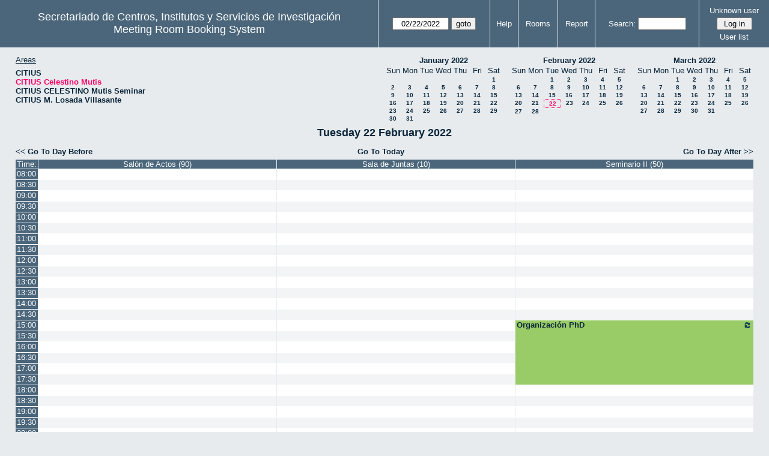

--- FILE ---
content_type: text/html; charset=utf-8
request_url: http://direccioncitius.us.es/reserva_salas/web/day.php?year=2022&month=2&day=22&area=2
body_size: 43711
content:
<!DOCTYPE html>
<html>
  <head>
  
  <meta charset="utf-8">
  <title>Meeting Room Booking System</title>
  
      <link href="jquery/ui/css/sunny/jquery-ui-1.9.1.custom.min.css" rel="stylesheet" type="text/css">
    
    <link href="jquery/datatables/css/mrbs-page.css" rel="stylesheet" type="text/css">
    <link href="jquery/datatables/css/mrbs-table.css" rel="stylesheet" type="text/css">
    <link href="jquery/datatables/css/ColReorder.css" rel="stylesheet" type="text/css">
    <link href="jquery/datatables/css/ColVis.css" rel="stylesheet" type="text/css">
    
    <link rel="stylesheet" href="css/mrbs.css.php" type="text/css">
        <link rel="stylesheet" media="print" href="css/mrbs-print.css.php" type="text/css">
    <!--[if IE]>
    <link rel="stylesheet" href="css/mrbs-ie.css" type="text/css">
    <![endif]-->
        <!--[if IE 8]>
    <link rel="stylesheet" href="css/mrbs-ie8.css" type="text/css">
    <![endif]-->
    <!--[if lte IE 8]>
    <link rel="stylesheet" href="css/mrbs-ielte8.css" type="text/css">
    <![endif]-->
    <!--[if lte IE 7]>
    <link rel="stylesheet" href="css/mrbs-ielte7.css.php" type="text/css">
    <![endif]-->
    <!--[if lte IE 6]>
    <link rel="stylesheet" href="css/mrbs-ielte6.css" type="text/css">
    <![endif]-->
    
    <meta name="robots" content="noindex">
    
<script type="text/javascript" src="jquery/jquery-1.8.2.min.js"></script>
<script type="text/javascript" src="jquery/ui/jquery-ui-1.9.1.custom.min.js"></script>
<script type="text/javascript" src="jquery/ui/jquery-ui-i18n.js"></script>
<script type="text/javascript" src="jquery/ui/jquery-ui-i18n.MRBS.js"></script>

<script type="text/javascript">
  //<![CDATA[
  var lteIE6 = false;
  //]]>
</script>
<!--[if lte IE 6]>
<script type="text/javascript">
  //<![CDATA[
  var lteIE6 = true;
  //]]>
</script>
<![endif]-->
    
<script type="text/javascript">
  //<![CDATA[
  var lteIE7 = false;
  //]]>
</script>
<!--[if lte IE 7]>
<script type="text/javascript">
  //<![CDATA[
  var lteIE7 = true;
  //]]>
</script>
<![endif]-->
    
<script type="text/javascript">
  //<![CDATA[
  var lteIE8 = false;
  //]]>
</script>
<!--[if lte IE 8]>
<script type="text/javascript">
  //<![CDATA[
  var lteIE8 = true;
  //]]>
</script>
<![endif]-->
    
<script type="text/javascript">
  //<![CDATA[
    function init(params)
  {
  }
  //]]>
</script>

<script type="text/javascript" src="js/functions.js.php?area=2"></script>
<script type="text/javascript" src="js/datepicker.js.php?area=2"></script>
<script type="text/javascript" src="js/general.js.php?area=2"></script>

    
  <script type="text/javascript" src="js/refresh.js.php?area=2"></script>
  <script type="text/javascript" src="js/resizable.js.php?area=2"></script>
  <script type="text/javascript" src="js/multiple.js.php?area=2"></script>
    <script type="text/javascript" src="js/cell_click.js.php?area=2"></script>
    
    
<script type="text/javascript">

//<![CDATA[





$(window).load(function() {

  var args = {day: '22',
              month: '2',
              year: '2022',
              area: '2',
              room: '1',
              page: 'day'};
    init(args);

});


//]]>
</script>  
  </head>
  
  <body class="non_js day">
    <script type="text/javascript">
      //<![CDATA[
      $('body').addClass('js').removeClass('non_js');
      //]]>
    </script> 

    <div class="screenonly">


  <table id="banner">
    <tr>
      <td id="company">
        <div>
          <div id="logo">
<span>Secretariado de Centros, Institutos y Servicios de Investigaci&oacute;n</span>
</div>
          <div id="mrbs">
            <a href="index.php">Meeting Room Booking System</a>
          </div>
        </div>
      </td>
      <td>
        <form action="day.php" method="get" id="Form1">
          <div>
            <span class="dateselector" data-prefix="" data-day="22" data-month="2" data-year="2022" data-min-year="2017" data-max-year="2031" data-form-id="Form1">
<select id="day" name="day">
<option value="1">1</option>
<option value="2">2</option>
<option value="3">3</option>
<option value="4">4</option>
<option value="5">5</option>
<option value="6">6</option>
<option value="7">7</option>
<option value="8">8</option>
<option value="9">9</option>
<option value="10">10</option>
<option value="11">11</option>
<option value="12">12</option>
<option value="13">13</option>
<option value="14">14</option>
<option value="15">15</option>
<option value="16">16</option>
<option value="17">17</option>
<option value="18">18</option>
<option value="19">19</option>
<option value="20">20</option>
<option value="21">21</option>
<option value="22" selected="selected">22</option>
<option value="23">23</option>
<option value="24">24</option>
<option value="25">25</option>
<option value="26">26</option>
<option value="27">27</option>
<option value="28">28</option>
<option value="29">29</option>
<option value="30">30</option>
<option value="31">31</option>
</select>
<select id="month" name="month">
<option value="1">Jan</option>
<option value="2" selected="selected">Feb</option>
<option value="3">Mar</option>
<option value="4">Apr</option>
<option value="5">May</option>
<option value="6">Jun</option>
<option value="7">Jul</option>
<option value="8">Aug</option>
<option value="9">Sep</option>
<option value="10">Oct</option>
<option value="11">Nov</option>
<option value="12">Dec</option>
</select>
<select id="year" name="year">
<option value="2017">2017</option>
<option value="2018">2018</option>
<option value="2019">2019</option>
<option value="2020">2020</option>
<option value="2021">2021</option>
<option value="2022" selected="selected">2022</option>
<option value="2023">2023</option>
<option value="2024">2024</option>
<option value="2025">2025</option>
<option value="2026">2026</option>
<option value="2027">2027</option>
<option value="2028">2028</option>
<option value="2029">2029</option>
<option value="2030">2030</option>
<option value="2031">2031</option>
</select>
</span>
<input type="hidden" name="area" value="2">
<input type="hidden" name="room" value="1">
<input type="submit" value="goto">
           </div>
        </form>
              </td>
      <td>
<a href="help.php?day=22&amp;month=2&amp;year=2022&amp;area=2&amp;room=1">Help</a>
</td>
<td>
<a href="admin.php?day=22&amp;month=2&amp;year=2022&amp;area=2&amp;room=1">Rooms</a>
</td>
<td>
<a href="report.php?day=22&amp;month=2&amp;year=2022&amp;area=2&amp;room=1">Report</a>
</td>
      
      <td>
        <form id="header_search" method="get" action="search.php">
          <div>
            <a href="search.php?advanced=1">Search:</a>
            <input type="search" name="search_str" value="" required>
            <input type="hidden" name="day"        value="22">
            <input type="hidden" name="month"      value="2">
            <input type="hidden" name="year"       value="2022">
            <input type="hidden" name="area" value="2">
<input type="hidden" name="room" value="1">
          </div>
        </form>
      </td>
      <td>
<div id="logon_box">
                <a href="">Unknown user</a>
                <form method="post" action="admin.php">
                  <div>
                    <input type="hidden" name="TargetURL" value="day.php?year=2022&amp;month=2&amp;day=22&amp;area=2">
                    <input type="hidden" name="Action" value="QueryName">
                    <input type="submit" value=" Log in ">
                  </div>
                </form>
<a id="user_list_link" href="edit_users.php">User list</a>
</div>
</td>
    </tr>
  </table>
</div>

<div id="contents">
<div id="dwm_header" class="screenonly">
<div id="dwm_areas">
<h3>Areas</h3>
<ul>
<li><a href="day.php?year=2022&amp;month=2&amp;day=22&amp;area=1"><span>CITIUS</span></a></li>
<li><a href="day.php?year=2022&amp;month=2&amp;day=22&amp;area=2"><span class="current">CITIUS Celestino Mutis</span></a></li>
<li><a href="day.php?year=2022&amp;month=2&amp;day=22&amp;area=3"><span>CITIUS CELESTINO Mutis Seminar</span></a></li>
<li><a href="day.php?year=2022&amp;month=2&amp;day=22&amp;area=4"><span>CITIUS M. Losada Villasante</span></a></li>
</ul>
</div>
<div id="cals" class="screenonly">
<div id="cal_last">
<table class="calendar">
<thead>
<tr>
<th colspan="7"><a href="month.php?year=2022&amp;month=01&amp;day=22&amp;area=2&amp;room=1">January&nbsp;2022</a></th>
</tr>
<tr>
<th>Sun</th>
<th>Mon</th>
<th>Tue</th>
<th>Wed</th>
<th>Thu</th>
<th>Fri</th>
<th>Sat</th>
</tr>
</thead>
<tbody>
<tr>
<td>&nbsp;</td>
<td>&nbsp;</td>
<td>&nbsp;</td>
<td>&nbsp;</td>
<td>&nbsp;</td>
<td>&nbsp;</td>
<td><a href="day.php?year=2022&amp;month=01&amp;day=1&amp;area=2&amp;room=1">1</a></td>
</tr>
<tr>
<td><a href="day.php?year=2022&amp;month=01&amp;day=2&amp;area=2&amp;room=1">2</a></td>
<td><a href="day.php?year=2022&amp;month=01&amp;day=3&amp;area=2&amp;room=1">3</a></td>
<td><a href="day.php?year=2022&amp;month=01&amp;day=4&amp;area=2&amp;room=1">4</a></td>
<td><a href="day.php?year=2022&amp;month=01&amp;day=5&amp;area=2&amp;room=1">5</a></td>
<td><a href="day.php?year=2022&amp;month=01&amp;day=6&amp;area=2&amp;room=1">6</a></td>
<td><a href="day.php?year=2022&amp;month=01&amp;day=7&amp;area=2&amp;room=1">7</a></td>
<td><a href="day.php?year=2022&amp;month=01&amp;day=8&amp;area=2&amp;room=1">8</a></td>
</tr>
<tr>
<td><a href="day.php?year=2022&amp;month=01&amp;day=9&amp;area=2&amp;room=1">9</a></td>
<td><a href="day.php?year=2022&amp;month=01&amp;day=10&amp;area=2&amp;room=1">10</a></td>
<td><a href="day.php?year=2022&amp;month=01&amp;day=11&amp;area=2&amp;room=1">11</a></td>
<td><a href="day.php?year=2022&amp;month=01&amp;day=12&amp;area=2&amp;room=1">12</a></td>
<td><a href="day.php?year=2022&amp;month=01&amp;day=13&amp;area=2&amp;room=1">13</a></td>
<td><a href="day.php?year=2022&amp;month=01&amp;day=14&amp;area=2&amp;room=1">14</a></td>
<td><a href="day.php?year=2022&amp;month=01&amp;day=15&amp;area=2&amp;room=1">15</a></td>
</tr>
<tr>
<td><a href="day.php?year=2022&amp;month=01&amp;day=16&amp;area=2&amp;room=1">16</a></td>
<td><a href="day.php?year=2022&amp;month=01&amp;day=17&amp;area=2&amp;room=1">17</a></td>
<td><a href="day.php?year=2022&amp;month=01&amp;day=18&amp;area=2&amp;room=1">18</a></td>
<td><a href="day.php?year=2022&amp;month=01&amp;day=19&amp;area=2&amp;room=1">19</a></td>
<td><a href="day.php?year=2022&amp;month=01&amp;day=20&amp;area=2&amp;room=1">20</a></td>
<td><a href="day.php?year=2022&amp;month=01&amp;day=21&amp;area=2&amp;room=1">21</a></td>
<td><a href="day.php?year=2022&amp;month=01&amp;day=22&amp;area=2&amp;room=1">22</a></td>
</tr>
<tr>
<td><a href="day.php?year=2022&amp;month=01&amp;day=23&amp;area=2&amp;room=1">23</a></td>
<td><a href="day.php?year=2022&amp;month=01&amp;day=24&amp;area=2&amp;room=1">24</a></td>
<td><a href="day.php?year=2022&amp;month=01&amp;day=25&amp;area=2&amp;room=1">25</a></td>
<td><a href="day.php?year=2022&amp;month=01&amp;day=26&amp;area=2&amp;room=1">26</a></td>
<td><a href="day.php?year=2022&amp;month=01&amp;day=27&amp;area=2&amp;room=1">27</a></td>
<td><a href="day.php?year=2022&amp;month=01&amp;day=28&amp;area=2&amp;room=1">28</a></td>
<td><a href="day.php?year=2022&amp;month=01&amp;day=29&amp;area=2&amp;room=1">29</a></td>
</tr>
<tr>
<td><a href="day.php?year=2022&amp;month=01&amp;day=30&amp;area=2&amp;room=1">30</a></td>
<td><a href="day.php?year=2022&amp;month=01&amp;day=31&amp;area=2&amp;room=1">31</a></td>
<td>&nbsp;</td>
<td>&nbsp;</td>
<td>&nbsp;</td>
<td>&nbsp;</td>
<td>&nbsp;</td>
</tr>
</tbody>
</table>
</div>
<div id="cal_this">
<table class="calendar">
<thead>
<tr>
<th colspan="7"><a href="month.php?year=2022&amp;month=02&amp;day=22&amp;area=2&amp;room=1">February&nbsp;2022</a></th>
</tr>
<tr>
<th>Sun</th>
<th>Mon</th>
<th>Tue</th>
<th>Wed</th>
<th>Thu</th>
<th>Fri</th>
<th>Sat</th>
</tr>
</thead>
<tbody>
<tr>
<td>&nbsp;</td>
<td>&nbsp;</td>
<td><a href="day.php?year=2022&amp;month=02&amp;day=1&amp;area=2&amp;room=1">1</a></td>
<td><a href="day.php?year=2022&amp;month=02&amp;day=2&amp;area=2&amp;room=1">2</a></td>
<td><a href="day.php?year=2022&amp;month=02&amp;day=3&amp;area=2&amp;room=1">3</a></td>
<td><a href="day.php?year=2022&amp;month=02&amp;day=4&amp;area=2&amp;room=1">4</a></td>
<td><a href="day.php?year=2022&amp;month=02&amp;day=5&amp;area=2&amp;room=1">5</a></td>
</tr>
<tr>
<td><a href="day.php?year=2022&amp;month=02&amp;day=6&amp;area=2&amp;room=1">6</a></td>
<td><a href="day.php?year=2022&amp;month=02&amp;day=7&amp;area=2&amp;room=1">7</a></td>
<td><a href="day.php?year=2022&amp;month=02&amp;day=8&amp;area=2&amp;room=1">8</a></td>
<td><a href="day.php?year=2022&amp;month=02&amp;day=9&amp;area=2&amp;room=1">9</a></td>
<td><a href="day.php?year=2022&amp;month=02&amp;day=10&amp;area=2&amp;room=1">10</a></td>
<td><a href="day.php?year=2022&amp;month=02&amp;day=11&amp;area=2&amp;room=1">11</a></td>
<td><a href="day.php?year=2022&amp;month=02&amp;day=12&amp;area=2&amp;room=1">12</a></td>
</tr>
<tr>
<td><a href="day.php?year=2022&amp;month=02&amp;day=13&amp;area=2&amp;room=1">13</a></td>
<td><a href="day.php?year=2022&amp;month=02&amp;day=14&amp;area=2&amp;room=1">14</a></td>
<td><a href="day.php?year=2022&amp;month=02&amp;day=15&amp;area=2&amp;room=1">15</a></td>
<td><a href="day.php?year=2022&amp;month=02&amp;day=16&amp;area=2&amp;room=1">16</a></td>
<td><a href="day.php?year=2022&amp;month=02&amp;day=17&amp;area=2&amp;room=1">17</a></td>
<td><a href="day.php?year=2022&amp;month=02&amp;day=18&amp;area=2&amp;room=1">18</a></td>
<td><a href="day.php?year=2022&amp;month=02&amp;day=19&amp;area=2&amp;room=1">19</a></td>
</tr>
<tr>
<td><a href="day.php?year=2022&amp;month=02&amp;day=20&amp;area=2&amp;room=1">20</a></td>
<td><a href="day.php?year=2022&amp;month=02&amp;day=21&amp;area=2&amp;room=1">21</a></td>
<td id="sticky_day"><a class="current" href="day.php?year=2022&amp;month=02&amp;day=22&amp;area=2&amp;room=1">22</a></td>
<td><a href="day.php?year=2022&amp;month=02&amp;day=23&amp;area=2&amp;room=1">23</a></td>
<td><a href="day.php?year=2022&amp;month=02&amp;day=24&amp;area=2&amp;room=1">24</a></td>
<td><a href="day.php?year=2022&amp;month=02&amp;day=25&amp;area=2&amp;room=1">25</a></td>
<td><a href="day.php?year=2022&amp;month=02&amp;day=26&amp;area=2&amp;room=1">26</a></td>
</tr>
<tr>
<td><a href="day.php?year=2022&amp;month=02&amp;day=27&amp;area=2&amp;room=1">27</a></td>
<td><a href="day.php?year=2022&amp;month=02&amp;day=28&amp;area=2&amp;room=1">28</a></td>
<td>&nbsp;</td>
<td>&nbsp;</td>
<td>&nbsp;</td>
<td>&nbsp;</td>
<td>&nbsp;</td>
</tr>
</tbody>
</table>
</div>
<div id="cal_next">
<table class="calendar">
<thead>
<tr>
<th colspan="7"><a href="month.php?year=2022&amp;month=03&amp;day=22&amp;area=2&amp;room=1">March&nbsp;2022</a></th>
</tr>
<tr>
<th>Sun</th>
<th>Mon</th>
<th>Tue</th>
<th>Wed</th>
<th>Thu</th>
<th>Fri</th>
<th>Sat</th>
</tr>
</thead>
<tbody>
<tr>
<td>&nbsp;</td>
<td>&nbsp;</td>
<td><a href="day.php?year=2022&amp;month=03&amp;day=1&amp;area=2&amp;room=1">1</a></td>
<td><a href="day.php?year=2022&amp;month=03&amp;day=2&amp;area=2&amp;room=1">2</a></td>
<td><a href="day.php?year=2022&amp;month=03&amp;day=3&amp;area=2&amp;room=1">3</a></td>
<td><a href="day.php?year=2022&amp;month=03&amp;day=4&amp;area=2&amp;room=1">4</a></td>
<td><a href="day.php?year=2022&amp;month=03&amp;day=5&amp;area=2&amp;room=1">5</a></td>
</tr>
<tr>
<td><a href="day.php?year=2022&amp;month=03&amp;day=6&amp;area=2&amp;room=1">6</a></td>
<td><a href="day.php?year=2022&amp;month=03&amp;day=7&amp;area=2&amp;room=1">7</a></td>
<td><a href="day.php?year=2022&amp;month=03&amp;day=8&amp;area=2&amp;room=1">8</a></td>
<td><a href="day.php?year=2022&amp;month=03&amp;day=9&amp;area=2&amp;room=1">9</a></td>
<td><a href="day.php?year=2022&amp;month=03&amp;day=10&amp;area=2&amp;room=1">10</a></td>
<td><a href="day.php?year=2022&amp;month=03&amp;day=11&amp;area=2&amp;room=1">11</a></td>
<td><a href="day.php?year=2022&amp;month=03&amp;day=12&amp;area=2&amp;room=1">12</a></td>
</tr>
<tr>
<td><a href="day.php?year=2022&amp;month=03&amp;day=13&amp;area=2&amp;room=1">13</a></td>
<td><a href="day.php?year=2022&amp;month=03&amp;day=14&amp;area=2&amp;room=1">14</a></td>
<td><a href="day.php?year=2022&amp;month=03&amp;day=15&amp;area=2&amp;room=1">15</a></td>
<td><a href="day.php?year=2022&amp;month=03&amp;day=16&amp;area=2&amp;room=1">16</a></td>
<td><a href="day.php?year=2022&amp;month=03&amp;day=17&amp;area=2&amp;room=1">17</a></td>
<td><a href="day.php?year=2022&amp;month=03&amp;day=18&amp;area=2&amp;room=1">18</a></td>
<td><a href="day.php?year=2022&amp;month=03&amp;day=19&amp;area=2&amp;room=1">19</a></td>
</tr>
<tr>
<td><a href="day.php?year=2022&amp;month=03&amp;day=20&amp;area=2&amp;room=1">20</a></td>
<td><a href="day.php?year=2022&amp;month=03&amp;day=21&amp;area=2&amp;room=1">21</a></td>
<td><a href="day.php?year=2022&amp;month=03&amp;day=22&amp;area=2&amp;room=1">22</a></td>
<td><a href="day.php?year=2022&amp;month=03&amp;day=23&amp;area=2&amp;room=1">23</a></td>
<td><a href="day.php?year=2022&amp;month=03&amp;day=24&amp;area=2&amp;room=1">24</a></td>
<td><a href="day.php?year=2022&amp;month=03&amp;day=25&amp;area=2&amp;room=1">25</a></td>
<td><a href="day.php?year=2022&amp;month=03&amp;day=26&amp;area=2&amp;room=1">26</a></td>
</tr>
<tr>
<td><a href="day.php?year=2022&amp;month=03&amp;day=27&amp;area=2&amp;room=1">27</a></td>
<td><a href="day.php?year=2022&amp;month=03&amp;day=28&amp;area=2&amp;room=1">28</a></td>
<td><a href="day.php?year=2022&amp;month=03&amp;day=29&amp;area=2&amp;room=1">29</a></td>
<td><a href="day.php?year=2022&amp;month=03&amp;day=30&amp;area=2&amp;room=1">30</a></td>
<td><a href="day.php?year=2022&amp;month=03&amp;day=31&amp;area=2&amp;room=1">31</a></td>
<td>&nbsp;</td>
<td>&nbsp;</td>
</tr>
</tbody>
</table>
</div>
</div>
</div>
<div id="dwm">
<h2>Tuesday 22 February 2022</h2>
</div>

<div class="screenonly">
  <div class="date_nav">
    <div class="date_before">
      <a href="day.php?year=2022&amp;month=02&amp;day=21&amp;area=2&amp;room=1">&lt;&lt;&nbsp;Go To Day Before
      </a>
    </div>
    <div class="date_now">
      <a href="day.php?area=2&amp;room=1">Go To Today</a>
    </div>
    <div class="date_after">
      <a href="day.php?year=2022&amp;month=02&amp;day=23&amp;area=2&amp;room=1">Go To Day After&nbsp;&gt;&gt;
      </a>
    </div>
  </div>
</div>
<table class="dwm_main" id="day_main" data-resolution="1800">
<thead>
<tr>
<th class="first_last">Time:</th><th data-room="1" style="width: 31%">
                        <a href="week.php?year=2022&amp;month=2&amp;day=22&amp;area=2&amp;room=1"
                        title="View Week &#10;&#10;">Salón de Actos (90)</a></th><th data-room="3" style="width: 31%">
                        <a href="week.php?year=2022&amp;month=2&amp;day=22&amp;area=2&amp;room=3"
                        title="View Week &#10;&#10;">Sala de Juntas (10)</a></th><th data-room="5" style="width: 31%">
                        <a href="week.php?year=2022&amp;month=2&amp;day=22&amp;area=2&amp;room=5"
                        title="View Week &#10;&#10;">Seminario II (50)</a></th></tr>
</thead>
<tbody>
<tr class="even_row">
<td class="row_labels" data-seconds="28800">
<div class="celldiv slots1">
<a href="day.php?year=2022&amp;month=2&amp;day=22&amp;area=2&amp;room=1&amp;timetohighlight=28800" title="Highlight this line">08:00</a>
</div></td>
<td class="new">
<div class="celldiv slots1">
<a href="edit_entry.php?area=2&amp;room=1&amp;hour=8&amp;minute=0&amp;year=2022&amp;month=2&amp;day=22">
</a>
</div>
</td>
<td class="new">
<div class="celldiv slots1">
<a href="edit_entry.php?area=2&amp;room=3&amp;hour=8&amp;minute=0&amp;year=2022&amp;month=2&amp;day=22">
</a>
</div>
</td>
<td class="new">
<div class="celldiv slots1">
<a href="edit_entry.php?area=2&amp;room=5&amp;hour=8&amp;minute=0&amp;year=2022&amp;month=2&amp;day=22">
</a>
</div>
</td>
</tr>
<tr class="odd_row">
<td class="row_labels" data-seconds="30600">
<div class="celldiv slots1">
<a href="day.php?year=2022&amp;month=2&amp;day=22&amp;area=2&amp;room=1&amp;timetohighlight=30600" title="Highlight this line">08:30</a>
</div></td>
<td class="new">
<div class="celldiv slots1">
<a href="edit_entry.php?area=2&amp;room=1&amp;hour=8&amp;minute=30&amp;year=2022&amp;month=2&amp;day=22">
</a>
</div>
</td>
<td class="new">
<div class="celldiv slots1">
<a href="edit_entry.php?area=2&amp;room=3&amp;hour=8&amp;minute=30&amp;year=2022&amp;month=2&amp;day=22">
</a>
</div>
</td>
<td class="new">
<div class="celldiv slots1">
<a href="edit_entry.php?area=2&amp;room=5&amp;hour=8&amp;minute=30&amp;year=2022&amp;month=2&amp;day=22">
</a>
</div>
</td>
</tr>
<tr class="even_row">
<td class="row_labels" data-seconds="32400">
<div class="celldiv slots1">
<a href="day.php?year=2022&amp;month=2&amp;day=22&amp;area=2&amp;room=1&amp;timetohighlight=32400" title="Highlight this line">09:00</a>
</div></td>
<td class="new">
<div class="celldiv slots1">
<a href="edit_entry.php?area=2&amp;room=1&amp;hour=9&amp;minute=0&amp;year=2022&amp;month=2&amp;day=22">
</a>
</div>
</td>
<td class="new">
<div class="celldiv slots1">
<a href="edit_entry.php?area=2&amp;room=3&amp;hour=9&amp;minute=0&amp;year=2022&amp;month=2&amp;day=22">
</a>
</div>
</td>
<td class="new">
<div class="celldiv slots1">
<a href="edit_entry.php?area=2&amp;room=5&amp;hour=9&amp;minute=0&amp;year=2022&amp;month=2&amp;day=22">
</a>
</div>
</td>
</tr>
<tr class="odd_row">
<td class="row_labels" data-seconds="34200">
<div class="celldiv slots1">
<a href="day.php?year=2022&amp;month=2&amp;day=22&amp;area=2&amp;room=1&amp;timetohighlight=34200" title="Highlight this line">09:30</a>
</div></td>
<td class="new">
<div class="celldiv slots1">
<a href="edit_entry.php?area=2&amp;room=1&amp;hour=9&amp;minute=30&amp;year=2022&amp;month=2&amp;day=22">
</a>
</div>
</td>
<td class="new">
<div class="celldiv slots1">
<a href="edit_entry.php?area=2&amp;room=3&amp;hour=9&amp;minute=30&amp;year=2022&amp;month=2&amp;day=22">
</a>
</div>
</td>
<td class="new">
<div class="celldiv slots1">
<a href="edit_entry.php?area=2&amp;room=5&amp;hour=9&amp;minute=30&amp;year=2022&amp;month=2&amp;day=22">
</a>
</div>
</td>
</tr>
<tr class="even_row">
<td class="row_labels" data-seconds="36000">
<div class="celldiv slots1">
<a href="day.php?year=2022&amp;month=2&amp;day=22&amp;area=2&amp;room=1&amp;timetohighlight=36000" title="Highlight this line">10:00</a>
</div></td>
<td class="new">
<div class="celldiv slots1">
<a href="edit_entry.php?area=2&amp;room=1&amp;hour=10&amp;minute=0&amp;year=2022&amp;month=2&amp;day=22">
</a>
</div>
</td>
<td class="new">
<div class="celldiv slots1">
<a href="edit_entry.php?area=2&amp;room=3&amp;hour=10&amp;minute=0&amp;year=2022&amp;month=2&amp;day=22">
</a>
</div>
</td>
<td class="new">
<div class="celldiv slots1">
<a href="edit_entry.php?area=2&amp;room=5&amp;hour=10&amp;minute=0&amp;year=2022&amp;month=2&amp;day=22">
</a>
</div>
</td>
</tr>
<tr class="odd_row">
<td class="row_labels" data-seconds="37800">
<div class="celldiv slots1">
<a href="day.php?year=2022&amp;month=2&amp;day=22&amp;area=2&amp;room=1&amp;timetohighlight=37800" title="Highlight this line">10:30</a>
</div></td>
<td class="new">
<div class="celldiv slots1">
<a href="edit_entry.php?area=2&amp;room=1&amp;hour=10&amp;minute=30&amp;year=2022&amp;month=2&amp;day=22">
</a>
</div>
</td>
<td class="new">
<div class="celldiv slots1">
<a href="edit_entry.php?area=2&amp;room=3&amp;hour=10&amp;minute=30&amp;year=2022&amp;month=2&amp;day=22">
</a>
</div>
</td>
<td class="new">
<div class="celldiv slots1">
<a href="edit_entry.php?area=2&amp;room=5&amp;hour=10&amp;minute=30&amp;year=2022&amp;month=2&amp;day=22">
</a>
</div>
</td>
</tr>
<tr class="even_row">
<td class="row_labels" data-seconds="39600">
<div class="celldiv slots1">
<a href="day.php?year=2022&amp;month=2&amp;day=22&amp;area=2&amp;room=1&amp;timetohighlight=39600" title="Highlight this line">11:00</a>
</div></td>
<td class="new">
<div class="celldiv slots1">
<a href="edit_entry.php?area=2&amp;room=1&amp;hour=11&amp;minute=0&amp;year=2022&amp;month=2&amp;day=22">
</a>
</div>
</td>
<td class="new">
<div class="celldiv slots1">
<a href="edit_entry.php?area=2&amp;room=3&amp;hour=11&amp;minute=0&amp;year=2022&amp;month=2&amp;day=22">
</a>
</div>
</td>
<td class="new">
<div class="celldiv slots1">
<a href="edit_entry.php?area=2&amp;room=5&amp;hour=11&amp;minute=0&amp;year=2022&amp;month=2&amp;day=22">
</a>
</div>
</td>
</tr>
<tr class="odd_row">
<td class="row_labels" data-seconds="41400">
<div class="celldiv slots1">
<a href="day.php?year=2022&amp;month=2&amp;day=22&amp;area=2&amp;room=1&amp;timetohighlight=41400" title="Highlight this line">11:30</a>
</div></td>
<td class="new">
<div class="celldiv slots1">
<a href="edit_entry.php?area=2&amp;room=1&amp;hour=11&amp;minute=30&amp;year=2022&amp;month=2&amp;day=22">
</a>
</div>
</td>
<td class="new">
<div class="celldiv slots1">
<a href="edit_entry.php?area=2&amp;room=3&amp;hour=11&amp;minute=30&amp;year=2022&amp;month=2&amp;day=22">
</a>
</div>
</td>
<td class="new">
<div class="celldiv slots1">
<a href="edit_entry.php?area=2&amp;room=5&amp;hour=11&amp;minute=30&amp;year=2022&amp;month=2&amp;day=22">
</a>
</div>
</td>
</tr>
<tr class="even_row">
<td class="row_labels" data-seconds="43200">
<div class="celldiv slots1">
<a href="day.php?year=2022&amp;month=2&amp;day=22&amp;area=2&amp;room=1&amp;timetohighlight=43200" title="Highlight this line">12:00</a>
</div></td>
<td class="new">
<div class="celldiv slots1">
<a href="edit_entry.php?area=2&amp;room=1&amp;hour=12&amp;minute=0&amp;year=2022&amp;month=2&amp;day=22">
</a>
</div>
</td>
<td class="new">
<div class="celldiv slots1">
<a href="edit_entry.php?area=2&amp;room=3&amp;hour=12&amp;minute=0&amp;year=2022&amp;month=2&amp;day=22">
</a>
</div>
</td>
<td class="new">
<div class="celldiv slots1">
<a href="edit_entry.php?area=2&amp;room=5&amp;hour=12&amp;minute=0&amp;year=2022&amp;month=2&amp;day=22">
</a>
</div>
</td>
</tr>
<tr class="odd_row">
<td class="row_labels" data-seconds="45000">
<div class="celldiv slots1">
<a href="day.php?year=2022&amp;month=2&amp;day=22&amp;area=2&amp;room=1&amp;timetohighlight=45000" title="Highlight this line">12:30</a>
</div></td>
<td class="new">
<div class="celldiv slots1">
<a href="edit_entry.php?area=2&amp;room=1&amp;hour=12&amp;minute=30&amp;year=2022&amp;month=2&amp;day=22">
</a>
</div>
</td>
<td class="new">
<div class="celldiv slots1">
<a href="edit_entry.php?area=2&amp;room=3&amp;hour=12&amp;minute=30&amp;year=2022&amp;month=2&amp;day=22">
</a>
</div>
</td>
<td class="new">
<div class="celldiv slots1">
<a href="edit_entry.php?area=2&amp;room=5&amp;hour=12&amp;minute=30&amp;year=2022&amp;month=2&amp;day=22">
</a>
</div>
</td>
</tr>
<tr class="even_row">
<td class="row_labels" data-seconds="46800">
<div class="celldiv slots1">
<a href="day.php?year=2022&amp;month=2&amp;day=22&amp;area=2&amp;room=1&amp;timetohighlight=46800" title="Highlight this line">13:00</a>
</div></td>
<td class="new">
<div class="celldiv slots1">
<a href="edit_entry.php?area=2&amp;room=1&amp;hour=13&amp;minute=0&amp;year=2022&amp;month=2&amp;day=22">
</a>
</div>
</td>
<td class="new">
<div class="celldiv slots1">
<a href="edit_entry.php?area=2&amp;room=3&amp;hour=13&amp;minute=0&amp;year=2022&amp;month=2&amp;day=22">
</a>
</div>
</td>
<td class="new">
<div class="celldiv slots1">
<a href="edit_entry.php?area=2&amp;room=5&amp;hour=13&amp;minute=0&amp;year=2022&amp;month=2&amp;day=22">
</a>
</div>
</td>
</tr>
<tr class="odd_row">
<td class="row_labels" data-seconds="48600">
<div class="celldiv slots1">
<a href="day.php?year=2022&amp;month=2&amp;day=22&amp;area=2&amp;room=1&amp;timetohighlight=48600" title="Highlight this line">13:30</a>
</div></td>
<td class="new">
<div class="celldiv slots1">
<a href="edit_entry.php?area=2&amp;room=1&amp;hour=13&amp;minute=30&amp;year=2022&amp;month=2&amp;day=22">
</a>
</div>
</td>
<td class="new">
<div class="celldiv slots1">
<a href="edit_entry.php?area=2&amp;room=3&amp;hour=13&amp;minute=30&amp;year=2022&amp;month=2&amp;day=22">
</a>
</div>
</td>
<td class="new">
<div class="celldiv slots1">
<a href="edit_entry.php?area=2&amp;room=5&amp;hour=13&amp;minute=30&amp;year=2022&amp;month=2&amp;day=22">
</a>
</div>
</td>
</tr>
<tr class="even_row">
<td class="row_labels" data-seconds="50400">
<div class="celldiv slots1">
<a href="day.php?year=2022&amp;month=2&amp;day=22&amp;area=2&amp;room=1&amp;timetohighlight=50400" title="Highlight this line">14:00</a>
</div></td>
<td class="new">
<div class="celldiv slots1">
<a href="edit_entry.php?area=2&amp;room=1&amp;hour=14&amp;minute=0&amp;year=2022&amp;month=2&amp;day=22">
</a>
</div>
</td>
<td class="new">
<div class="celldiv slots1">
<a href="edit_entry.php?area=2&amp;room=3&amp;hour=14&amp;minute=0&amp;year=2022&amp;month=2&amp;day=22">
</a>
</div>
</td>
<td class="new">
<div class="celldiv slots1">
<a href="edit_entry.php?area=2&amp;room=5&amp;hour=14&amp;minute=0&amp;year=2022&amp;month=2&amp;day=22">
</a>
</div>
</td>
</tr>
<tr class="odd_row">
<td class="row_labels" data-seconds="52200">
<div class="celldiv slots1">
<a href="day.php?year=2022&amp;month=2&amp;day=22&amp;area=2&amp;room=1&amp;timetohighlight=52200" title="Highlight this line">14:30</a>
</div></td>
<td class="new">
<div class="celldiv slots1">
<a href="edit_entry.php?area=2&amp;room=1&amp;hour=14&amp;minute=30&amp;year=2022&amp;month=2&amp;day=22">
</a>
</div>
</td>
<td class="new">
<div class="celldiv slots1">
<a href="edit_entry.php?area=2&amp;room=3&amp;hour=14&amp;minute=30&amp;year=2022&amp;month=2&amp;day=22">
</a>
</div>
</td>
<td class="new">
<div class="celldiv slots1">
<a href="edit_entry.php?area=2&amp;room=5&amp;hour=14&amp;minute=30&amp;year=2022&amp;month=2&amp;day=22">
</a>
</div>
</td>
</tr>
<tr class="even_row">
<td class="row_labels" data-seconds="54000">
<div class="celldiv slots1">
<a href="day.php?year=2022&amp;month=2&amp;day=22&amp;area=2&amp;room=1&amp;timetohighlight=54000" title="Highlight this line">15:00</a>
</div></td>
<td class="new">
<div class="celldiv slots1">
<a href="edit_entry.php?area=2&amp;room=1&amp;hour=15&amp;minute=0&amp;year=2022&amp;month=2&amp;day=22">
</a>
</div>
</td>
<td class="new">
<div class="celldiv slots1">
<a href="edit_entry.php?area=2&amp;room=3&amp;hour=15&amp;minute=0&amp;year=2022&amp;month=2&amp;day=22">
</a>
</div>
</td>
<td class="I" rowspan="6">
<div data-id="10688" class="celldiv slots6">
<a href="view_entry.php?id=10688&amp;area=2&amp;day=22&amp;month=2&amp;year=2022" title="Seminario PhD"><img class="repeat_symbol I" src="images/repeat.png" alt="Series" title="Series" width="10" height="10">Organización PhD</a>
</div>
</td>
</tr>
<tr class="odd_row">
<td class="row_labels" data-seconds="55800">
<div class="celldiv slots1">
<a href="day.php?year=2022&amp;month=2&amp;day=22&amp;area=2&amp;room=1&amp;timetohighlight=55800" title="Highlight this line">15:30</a>
</div></td>
<td class="new">
<div class="celldiv slots1">
<a href="edit_entry.php?area=2&amp;room=1&amp;hour=15&amp;minute=30&amp;year=2022&amp;month=2&amp;day=22">
</a>
</div>
</td>
<td class="new">
<div class="celldiv slots1">
<a href="edit_entry.php?area=2&amp;room=3&amp;hour=15&amp;minute=30&amp;year=2022&amp;month=2&amp;day=22">
</a>
</div>
</td>
</tr>
<tr class="even_row">
<td class="row_labels" data-seconds="57600">
<div class="celldiv slots1">
<a href="day.php?year=2022&amp;month=2&amp;day=22&amp;area=2&amp;room=1&amp;timetohighlight=57600" title="Highlight this line">16:00</a>
</div></td>
<td class="new">
<div class="celldiv slots1">
<a href="edit_entry.php?area=2&amp;room=1&amp;hour=16&amp;minute=0&amp;year=2022&amp;month=2&amp;day=22">
</a>
</div>
</td>
<td class="new">
<div class="celldiv slots1">
<a href="edit_entry.php?area=2&amp;room=3&amp;hour=16&amp;minute=0&amp;year=2022&amp;month=2&amp;day=22">
</a>
</div>
</td>
</tr>
<tr class="odd_row">
<td class="row_labels" data-seconds="59400">
<div class="celldiv slots1">
<a href="day.php?year=2022&amp;month=2&amp;day=22&amp;area=2&amp;room=1&amp;timetohighlight=59400" title="Highlight this line">16:30</a>
</div></td>
<td class="new">
<div class="celldiv slots1">
<a href="edit_entry.php?area=2&amp;room=1&amp;hour=16&amp;minute=30&amp;year=2022&amp;month=2&amp;day=22">
</a>
</div>
</td>
<td class="new">
<div class="celldiv slots1">
<a href="edit_entry.php?area=2&amp;room=3&amp;hour=16&amp;minute=30&amp;year=2022&amp;month=2&amp;day=22">
</a>
</div>
</td>
</tr>
<tr class="even_row">
<td class="row_labels" data-seconds="61200">
<div class="celldiv slots1">
<a href="day.php?year=2022&amp;month=2&amp;day=22&amp;area=2&amp;room=1&amp;timetohighlight=61200" title="Highlight this line">17:00</a>
</div></td>
<td class="new">
<div class="celldiv slots1">
<a href="edit_entry.php?area=2&amp;room=1&amp;hour=17&amp;minute=0&amp;year=2022&amp;month=2&amp;day=22">
</a>
</div>
</td>
<td class="new">
<div class="celldiv slots1">
<a href="edit_entry.php?area=2&amp;room=3&amp;hour=17&amp;minute=0&amp;year=2022&amp;month=2&amp;day=22">
</a>
</div>
</td>
</tr>
<tr class="odd_row">
<td class="row_labels" data-seconds="63000">
<div class="celldiv slots1">
<a href="day.php?year=2022&amp;month=2&amp;day=22&amp;area=2&amp;room=1&amp;timetohighlight=63000" title="Highlight this line">17:30</a>
</div></td>
<td class="new">
<div class="celldiv slots1">
<a href="edit_entry.php?area=2&amp;room=1&amp;hour=17&amp;minute=30&amp;year=2022&amp;month=2&amp;day=22">
</a>
</div>
</td>
<td class="new">
<div class="celldiv slots1">
<a href="edit_entry.php?area=2&amp;room=3&amp;hour=17&amp;minute=30&amp;year=2022&amp;month=2&amp;day=22">
</a>
</div>
</td>
</tr>
<tr class="even_row">
<td class="row_labels" data-seconds="64800">
<div class="celldiv slots1">
<a href="day.php?year=2022&amp;month=2&amp;day=22&amp;area=2&amp;room=1&amp;timetohighlight=64800" title="Highlight this line">18:00</a>
</div></td>
<td class="new">
<div class="celldiv slots1">
<a href="edit_entry.php?area=2&amp;room=1&amp;hour=18&amp;minute=0&amp;year=2022&amp;month=2&amp;day=22">
</a>
</div>
</td>
<td class="new">
<div class="celldiv slots1">
<a href="edit_entry.php?area=2&amp;room=3&amp;hour=18&amp;minute=0&amp;year=2022&amp;month=2&amp;day=22">
</a>
</div>
</td>
<td class="new">
<div class="celldiv slots1">
<a href="edit_entry.php?area=2&amp;room=5&amp;hour=18&amp;minute=0&amp;year=2022&amp;month=2&amp;day=22">
</a>
</div>
</td>
</tr>
<tr class="odd_row">
<td class="row_labels" data-seconds="66600">
<div class="celldiv slots1">
<a href="day.php?year=2022&amp;month=2&amp;day=22&amp;area=2&amp;room=1&amp;timetohighlight=66600" title="Highlight this line">18:30</a>
</div></td>
<td class="new">
<div class="celldiv slots1">
<a href="edit_entry.php?area=2&amp;room=1&amp;hour=18&amp;minute=30&amp;year=2022&amp;month=2&amp;day=22">
</a>
</div>
</td>
<td class="new">
<div class="celldiv slots1">
<a href="edit_entry.php?area=2&amp;room=3&amp;hour=18&amp;minute=30&amp;year=2022&amp;month=2&amp;day=22">
</a>
</div>
</td>
<td class="new">
<div class="celldiv slots1">
<a href="edit_entry.php?area=2&amp;room=5&amp;hour=18&amp;minute=30&amp;year=2022&amp;month=2&amp;day=22">
</a>
</div>
</td>
</tr>
<tr class="even_row">
<td class="row_labels" data-seconds="68400">
<div class="celldiv slots1">
<a href="day.php?year=2022&amp;month=2&amp;day=22&amp;area=2&amp;room=1&amp;timetohighlight=68400" title="Highlight this line">19:00</a>
</div></td>
<td class="new">
<div class="celldiv slots1">
<a href="edit_entry.php?area=2&amp;room=1&amp;hour=19&amp;minute=0&amp;year=2022&amp;month=2&amp;day=22">
</a>
</div>
</td>
<td class="new">
<div class="celldiv slots1">
<a href="edit_entry.php?area=2&amp;room=3&amp;hour=19&amp;minute=0&amp;year=2022&amp;month=2&amp;day=22">
</a>
</div>
</td>
<td class="new">
<div class="celldiv slots1">
<a href="edit_entry.php?area=2&amp;room=5&amp;hour=19&amp;minute=0&amp;year=2022&amp;month=2&amp;day=22">
</a>
</div>
</td>
</tr>
<tr class="odd_row">
<td class="row_labels" data-seconds="70200">
<div class="celldiv slots1">
<a href="day.php?year=2022&amp;month=2&amp;day=22&amp;area=2&amp;room=1&amp;timetohighlight=70200" title="Highlight this line">19:30</a>
</div></td>
<td class="new">
<div class="celldiv slots1">
<a href="edit_entry.php?area=2&amp;room=1&amp;hour=19&amp;minute=30&amp;year=2022&amp;month=2&amp;day=22">
</a>
</div>
</td>
<td class="new">
<div class="celldiv slots1">
<a href="edit_entry.php?area=2&amp;room=3&amp;hour=19&amp;minute=30&amp;year=2022&amp;month=2&amp;day=22">
</a>
</div>
</td>
<td class="new">
<div class="celldiv slots1">
<a href="edit_entry.php?area=2&amp;room=5&amp;hour=19&amp;minute=30&amp;year=2022&amp;month=2&amp;day=22">
</a>
</div>
</td>
</tr>
<tr class="even_row">
<td class="row_labels" data-seconds="72000">
<div class="celldiv slots1">
<a href="day.php?year=2022&amp;month=2&amp;day=22&amp;area=2&amp;room=1&amp;timetohighlight=72000" title="Highlight this line">20:00</a>
</div></td>
<td class="new">
<div class="celldiv slots1">
<a href="edit_entry.php?area=2&amp;room=1&amp;hour=20&amp;minute=0&amp;year=2022&amp;month=2&amp;day=22">
</a>
</div>
</td>
<td class="new">
<div class="celldiv slots1">
<a href="edit_entry.php?area=2&amp;room=3&amp;hour=20&amp;minute=0&amp;year=2022&amp;month=2&amp;day=22">
</a>
</div>
</td>
<td class="new">
<div class="celldiv slots1">
<a href="edit_entry.php?area=2&amp;room=5&amp;hour=20&amp;minute=0&amp;year=2022&amp;month=2&amp;day=22">
</a>
</div>
</td>
</tr>
<tr class="odd_row">
<td class="row_labels" data-seconds="73800">
<div class="celldiv slots1">
<a href="day.php?year=2022&amp;month=2&amp;day=22&amp;area=2&amp;room=1&amp;timetohighlight=73800" title="Highlight this line">20:30</a>
</div></td>
<td class="new">
<div class="celldiv slots1">
<a href="edit_entry.php?area=2&amp;room=1&amp;hour=20&amp;minute=30&amp;year=2022&amp;month=2&amp;day=22">
</a>
</div>
</td>
<td class="new">
<div class="celldiv slots1">
<a href="edit_entry.php?area=2&amp;room=3&amp;hour=20&amp;minute=30&amp;year=2022&amp;month=2&amp;day=22">
</a>
</div>
</td>
<td class="new">
<div class="celldiv slots1">
<a href="edit_entry.php?area=2&amp;room=5&amp;hour=20&amp;minute=30&amp;year=2022&amp;month=2&amp;day=22">
</a>
</div>
</td>
</tr>
<tr class="even_row">
<td class="row_labels" data-seconds="75600">
<div class="celldiv slots1">
<a href="day.php?year=2022&amp;month=2&amp;day=22&amp;area=2&amp;room=1&amp;timetohighlight=75600" title="Highlight this line">21:00</a>
</div></td>
<td class="new">
<div class="celldiv slots1">
<a href="edit_entry.php?area=2&amp;room=1&amp;hour=21&amp;minute=0&amp;year=2022&amp;month=2&amp;day=22">
</a>
</div>
</td>
<td class="new">
<div class="celldiv slots1">
<a href="edit_entry.php?area=2&amp;room=3&amp;hour=21&amp;minute=0&amp;year=2022&amp;month=2&amp;day=22">
</a>
</div>
</td>
<td class="new">
<div class="celldiv slots1">
<a href="edit_entry.php?area=2&amp;room=5&amp;hour=21&amp;minute=0&amp;year=2022&amp;month=2&amp;day=22">
</a>
</div>
</td>
</tr>
</tbody>
</table>

<div class="screenonly">
  <div class="date_nav">
    <div class="date_before">
      <a href="day.php?year=2022&amp;month=02&amp;day=21&amp;area=2&amp;room=1">&lt;&lt;&nbsp;Go To Day Before
      </a>
    </div>
    <div class="date_now">
      <a href="day.php?area=2&amp;room=1">Go To Today</a>
    </div>
    <div class="date_after">
      <a href="day.php?year=2022&amp;month=02&amp;day=23&amp;area=2&amp;room=1">Go To Day After&nbsp;&gt;&gt;
      </a>
    </div>
  </div>
</div>
<table id="colour_key"><tr>
<td class="E">
<div class="celldiv slots1" title="External">
External</div></td>
<td class="I">
<div class="celldiv slots1" title="Internal">
Internal</div></td>
</tr></table>
</div><div class="screenonly trailer" id="trailer">
<div id="viewday">
<div class="trailer_label">
<a href="day.php?year=2022&amp;month=2&amp;day=22&amp;area=2&amp;room=1">View Day:</a>
</div>
<div class="trailer_links">
<span><a href="day.php?year=2022&amp;month=02&amp;day=16&amp;area=2&amp;room=1">Feb 16</a></span>
 | <span><a href="day.php?year=2022&amp;month=02&amp;day=17&amp;area=2&amp;room=1">Feb 17</a></span>
 | <span><a href="day.php?year=2022&amp;month=02&amp;day=18&amp;area=2&amp;room=1">Feb 18</a></span>
 | <span><a href="day.php?year=2022&amp;month=02&amp;day=19&amp;area=2&amp;room=1">Feb 19</a></span>
 | <span><a href="day.php?year=2022&amp;month=02&amp;day=20&amp;area=2&amp;room=1">Feb 20</a></span>
 | <span><a href="day.php?year=2022&amp;month=02&amp;day=21&amp;area=2&amp;room=1">Feb 21</a></span>
 | <span class="current">[ <a href="day.php?year=2022&amp;month=02&amp;day=22&amp;area=2&amp;room=1">Feb 22</a> ]</span>
 | <span><a href="day.php?year=2022&amp;month=02&amp;day=23&amp;area=2&amp;room=1">Feb 23</a></span>
 | <span><a href="day.php?year=2022&amp;month=02&amp;day=24&amp;area=2&amp;room=1">Feb 24</a></span>
 | <span><a href="day.php?year=2022&amp;month=02&amp;day=25&amp;area=2&amp;room=1">Feb 25</a></span>
 | <span><a href="day.php?year=2022&amp;month=02&amp;day=26&amp;area=2&amp;room=1">Feb 26</a></span>
 | <span><a href="day.php?year=2022&amp;month=02&amp;day=27&amp;area=2&amp;room=1">Feb 27</a></span>
 | <span><a href="day.php?year=2022&amp;month=02&amp;day=28&amp;area=2&amp;room=1">Feb 28</a></span>
 | <span><a href="day.php?year=2022&amp;month=03&amp;day=01&amp;area=2&amp;room=1">Mar 01</a></span>
</div>
</div>
<div id="viewweek">
<div class="trailer_label">
<a href="week.php?year=2022&amp;month=2&amp;day=22&amp;area=2&amp;room=1">View Week:</a>
</div>
<div class="trailer_links">
  <a href="week.php?year=2022&amp;month=01&amp;day=25&amp;area=2&amp;room=1">Jan 23</a>
 |   <a href="week.php?year=2022&amp;month=02&amp;day=01&amp;area=2&amp;room=1">Jan 30</a>
 |   <a href="week.php?year=2022&amp;month=02&amp;day=08&amp;area=2&amp;room=1">Feb 06</a>
 |   <a href="week.php?year=2022&amp;month=02&amp;day=15&amp;area=2&amp;room=1">Feb 13</a>
 | <span class="current">
[   <a href="week.php?year=2022&amp;month=02&amp;day=22&amp;area=2&amp;room=1">Feb 20</a>
]</span>
 |   <a href="week.php?year=2022&amp;month=03&amp;day=01&amp;area=2&amp;room=1">Feb 27</a>
 |   <a href="week.php?year=2022&amp;month=03&amp;day=08&amp;area=2&amp;room=1">Mar 06</a>
 |   <a href="week.php?year=2022&amp;month=03&amp;day=15&amp;area=2&amp;room=1">Mar 13</a>
 |   <a href="week.php?year=2022&amp;month=03&amp;day=22&amp;area=2&amp;room=1">Mar 20</a>
</div>
</div>
<div id="viewmonth">
<div class="trailer_label">
<a href="month.php?year=2022&amp;month=2&amp;day=22&amp;area=2&amp;room=1">View Month:</a>
</div>
<div class="trailer_links">
  <a href="month.php?year=2021&amp;month=12&amp;day=22&amp;area=2&amp;room=1">Dec 2021</a>
 |   <a href="month.php?year=2022&amp;month=01&amp;day=22&amp;area=2&amp;room=1">Jan 2022</a>
 | <span class="current">
[   <a href="month.php?year=2022&amp;month=02&amp;day=22&amp;area=2&amp;room=1">Feb 2022</a>
]</span>
 |   <a href="month.php?year=2022&amp;month=03&amp;day=22&amp;area=2&amp;room=1">Mar 2022</a>
 |   <a href="month.php?year=2022&amp;month=04&amp;day=22&amp;area=2&amp;room=1">Apr 2022</a>
 |   <a href="month.php?year=2022&amp;month=05&amp;day=22&amp;area=2&amp;room=1">May 2022</a>
 |   <a href="month.php?year=2022&amp;month=06&amp;day=22&amp;area=2&amp;room=1">Jun 2022</a>
 |   <a href="month.php?year=2022&amp;month=07&amp;day=22&amp;area=2&amp;room=1">Jul 2022</a>
 |   <a href="month.php?year=2022&amp;month=08&amp;day=22&amp;area=2&amp;room=1">Aug 2022</a>
</div>
</div>
</div>
  </body>
</html>
